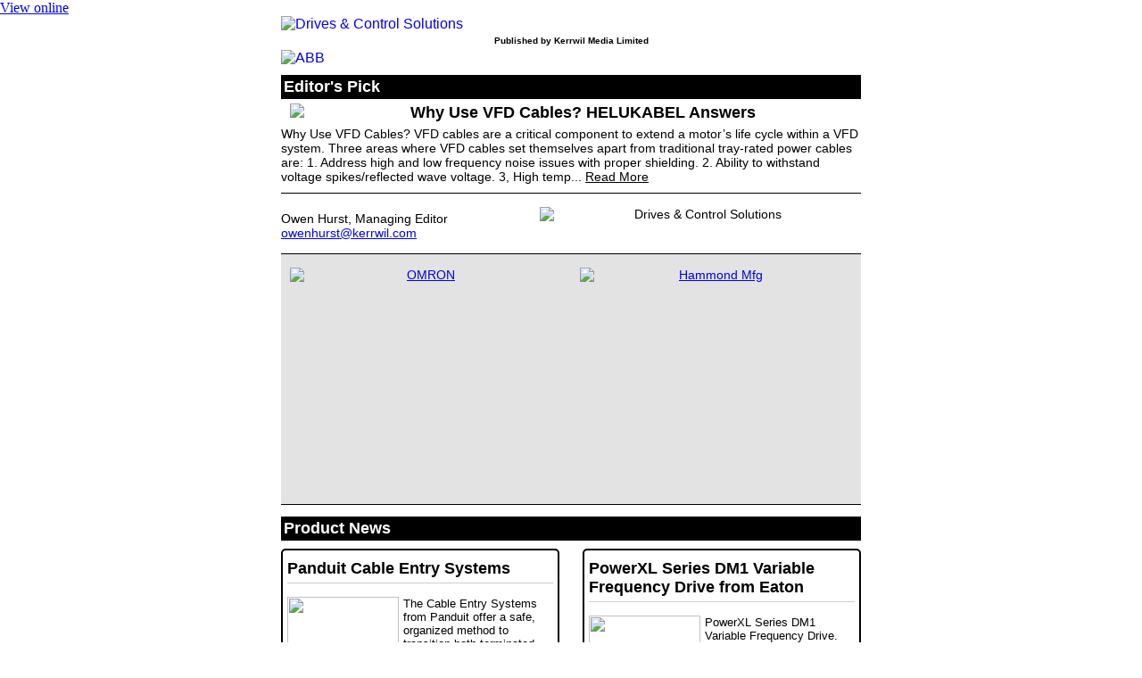

--- FILE ---
content_type: text/html;charset=UTF-8
request_url: https://krwl.omeclk.com/portal/public/ViewCommInBrowser.jsp?Sv4%2BeOSSucwMoaFyU2rmXps525urNjw5I3GBePMv%2FNMaSu2%2Fk7bPkiejQz7jQQuoqprge0%2B%2FcYEKWoYkML%2FFSw%3D%3DA
body_size: 61824
content:
<!DOCTYPE HTML PUBLIC "-//W3C//DTD HTML 4.01 Transitional//EN" "http://www.w3.org/TR/html4/loose.dtd">
<html>
	<head>
		<meta http-equiv="Content-Type" content="text/html; charset=utf-8">
		<title>Drives & Control Solutions</title>
		<style type="text/css">

		body { margin: 0; padding 0; }

		@media only screen and (max-width: 480px) {
			table.container { width: 100% !important; }
			td.banner { width: 100% !important; }
			td.banner img { width: 100% !important; }
			
			td.header-container table.header { width: 100% !important; border: }
			td.header-container table.header img { width: 100% !important; border: }
			td.leaderboard-container table.leaderboard { width: 100% !important; }
			td.leaderboard-container table.leaderboard img { width: 100% !important; }
			td.leaderboard-container table.leaderboard td { padding-top: 0px !important; padding-bottom: 5px !important;}

			td.content table.editor-message { width: 100% !important; }
			td.content table.editor-message td { width: 100% !important; }
			
			
			td.content table.newsletter-content { width: 100% !important; }
			td.content table.newsletter-content img.bar{ width: 100% !important; }
			td.content table.newsletter-content td.changing-scene { width: 100% !important; }
			td.content table.newsletter-content td.changing-scene td.cs-image { width: 35% !important; padding:0px !important; }
			td.content table.newsletter-content td.changing-scene td.cs-text { width: 60% !important; }
			
			td.content table.newsletter-content table.event { width: 33% !important; }
			td.content table.newsletter-content table.survey { width: 100% !important; }
			
			td.content table.newsletter-content td.in-content-banner { width: 100% !important; padding-top:8px !important; padding-bottom:8px !important;}
			td.content table.newsletter-content td.in-content-banner img { width: 100% !important; }
			td.content table.newsletter-content td.in-content-banner table.IC-banner td img { width: 100% !important; }
			
			
			td.newsletter-content { width: 100% !important; }
			td.newsletter-content table.left { width: 100% !important; padding-bottom:22px !important; }
			td.newsletter-content table.right { width: 100% !important; }

			td.content table.hero { width: 100% !important; }
			td.content table.hero td.hero-image { width: 100% !important; padding-bottom:0px !important;}
			td.content table.hero td.hero-image img.article { width: 100% !important; }
			td.content table.hero td.hero-content { font-size:14px !important; }
			
			td.content table.half-left { width: 100% !important;}
			td.content table.half-left td.half-image{ width: 100% !important; padding-bottom:0px !important;}
			td.content table.half-left td.half-image img { width: 100% !important; }
			td.content table.half-right { width: 100% !important; font-size:14px !important; }
			td.content table.half-right td.half-text { width: 100% !important; font-size:14px !important;}

		}
		
		@media only screen and (max-width: 480px) {			
			td.content table.ad-content { width: 100% !important; padding-top: 10px; padding-bottom: 10px !important; padding-left: 0px !important; padding-right: 0px !important; }
			td.content table.ad-content td { align: center !important; }
			
			td.content table.newsletter-content td.ad-holder { width: 100% !important; padding-top:2px !important; padding-bottom:2px !important;}
					
			td.footer table.footer-logos td { width: 50% !important; }
			td.footer table.footer-logos td img { width: 100% !important; }

			td.content table.manuauto-content { width: 90% !important; align:center !important;}
			td.content table.manuauto-content-logo { width: 100% !important; align:center !important; padding-bottom:10px !important;}
			td.content table.manuauto-content-address { width: 100% !important; align:center !important; padding-left:20px !important;}
			
		}
		</style>
		
	<body>

<a href="https://krwl.omeclk.com/portal/public/ViewCommInBrowser.jsp?Sv4%2BeOSSucwMoaFyU2rmXps525urNjw5L9e1%2FtPrTx7abHpSBoODe5FT9J3Tk5QimraJXklIQto%3DA"> View online </a>

<!-- main body table, container for rest of email-->
		<table width="100%" cellpadding="0" cellspacing="0" border="0">
			<tr>
				<td>
				
				<!--main email content goes here-->		
				<table class="container" width="650" align="center" cellpadding="0" cellspacing="0" border="0">
					
					<!--Newsweek header-->
					<tr>
						<td valign="top" class="header-container" style="font-family: Arial, Helvetica, sans-serif;">
							<table class="header" width="650" align="left" cellpadding="0" cellspacing="0" border="0">
								<tr>
									<td style="font-family: Arial, Helvetica, sans-serif;">
										<a target="_blank" href="https://krwl.omeclk.com/portal/wts/ug%5Ecny6ertaqr%7C-k0Dmo66a">
										<IMG style="border: 0px;" src="https://email.listman.ca/images/DCS0137P/DCS-Digest-Banner-Special-Product-Issue.jpg" ALIGN=LEFT ALT="Drives & Control Solutions" width="650"></a>
									</td>
								</tr>
								<tr>
									<TD style="TEXT-ALIGN: center; LINE-HEIGHT: 19px; HEIGHT: 20px; COLOR: #000000; FONT-SIZE: 10px; FONT-FAMILY: 'Helevetica Neue', 'Helevetica','Arial',sans-serif;" colSpan=2>
										<div style="TEXT-ALIGN: center; LINE-HEIGHT: 19px; HEIGHT: 20px; COLOR: #000000; FONT-SIZE: 10px; FONT-FAMILY: 'Helevetica Neue', 'Helevetica','Arial',sans-serif;" colSpan=2><b>Published by Kerrwil Media Limited</b></div>
									</td>
								</tr>
							</table>
						</td>
					</tr>
					
					
			<!--leaderboard ad-->
					<tr>
						<td valign="top" class="leaderboard-container" style="font-family: Arial, Helvetica, sans-serif;">
							<table class="leaderboard" width="650" align="left" cellpadding="0" cellspacing="0" border="0">
								<tr>
									<td style="font-family: Arial, Helvetica, sans-serif; padding-bottom:10px;">
										<a target="_blank" href="https://krwl.omeclk.com/portal/wts/ue%5Ecny6ertaqr%7C-k0Dqo6c">
										<IMG style="border: 0px;" src="https://email.listman.ca/images/DCS0137P/ABB-DCS-Jan4-Kerrwil-EEM-Playbook-ad-728x90.png" ALIGN=LEFT ALT="ABB" width="650"></a>
									</td>
								</tr>
							</table>
						</td>
					</tr>	
					
					<!--Message from the editor-->
					<TR>
						<td class="content">
							<table class="newsletter-content" width="650" align="left" cellpadding="0" cellspacing="0" border="0">
								<TR>
									<td width="650" style="FONT-FAMILY: 'Helevetica Neue', 'Helevetica','Arial',sans-serif; FONT-SIZE: 14px; padding-bottom: 10px;" valign="top">
										<H2 style="MARGIN: 0px 0px 5px 0px; FONT-SIZE: 18px; color:#FFF; background-color:#000000; padding:3px 0px 3px 3px">Editor's Pick</H2>
										<IMG class=image hspace=10 align=left src="https://email.listman.ca/images/DCS0137P/DCS-6-Prod1-WhyUseVFDCables-300.jpg" width="125">
										<H3 style="MARGIN: 5px 0px 5px; FONT-SIZE: 18px; COLOR: #000000;">Why Use VFD Cables? HELUKABEL Answers<br></H3>
										Why Use VFD Cables? VFD cables are a critical component to extend a motor’s life cycle within a VFD system. Three areas where VFD cables set themselves apart from traditional tray-rated power cables are: 1. Address high and low frequency noise issues with proper shielding. 2. Ability to withstand voltage spikes/reflected wave voltage. 3, High temp...
										<!--link--><a target="_blank" href="https://krwl.omeclk.com/portal/wts/ug%5Ecny6ertaqr%7C-k0D%5Eo66a" style="COLOR: #000000;">Read More</a>
									</td>
								</tr>
							</table>
						</td>
					</tr>
					<TR>
						<td class="content" style="border-top:1px solid black;">
							<table class="newsletter-content" width="650" align="left" cellpadding="0" cellspacing="0" border="0">
								<TR>
									<td width="300" style="FONT-FAMILY: 'Helevetica Neue', 'Helevetica','Arial',sans-serif; FONT-SIZE: 14px; padding-top:15px; padding-bottom:15px; padding-right: 0px;" valign="top">
										<table class="ad-content" width="270" align="left" cellpadding="0" cellspacing="0" border="0" style="padding-left: 0px;" valign="top">
											<tr>
												<TD class=ad_image align=left style="FONT-FAMILY: 'Helevetica Neue', 'Helevetica','Arial',sans-serif; FONT-SIZE: 14px;">
													<div style="padding-top:5px;">Owen Hurst, Managing Editor<br><a href="https://krwl.omeclk.com/portal/wts/ue%5Ecny6ertaqr%7C-k0Dyo6c">owenhurst@kerrwil.com</a></div>
												</TD>
											</tr>
										</table>
										
										<table class="ad-content" width="360" align="right" cellpadding="0" cellspacing="0" border="0" style="padding-right: 0px;" valign="top">
											<tr>
												<TD class=ad_image align=center>
													<IMG src="https://email.listman.ca/images/DCS0126/DCS_Masthead_1022-360.png" style="border: 0px; display:block;" alt="Drives & Control Solutions" width=360>
												</TD>
											</tr>
										</table>
									</td>
								</tr>
							</table>
						</td>
					</tr>

				<!--Ads Section--> 
					<TR>
						<td class="content">
							<table class="newsletter-content" width="650" align="left" cellpadding="0" cellspacing="0" border="0">
								<TR>
									<td class="ad-holder" width="300" style="background-color:#e3e3e3; border-top: 1px solid black; border-bottom: 1px solid black; FONT-FAMILY: 'Helevetica Neue', 'Helevetica','Arial',sans-serif; FONT-SIZE: 14px; padding-top:15px; padding-bottom:15px; padding-right: 5px;" valign="top">
										<table class="ad-content" width="300" align="left" cellpadding="0" cellspacing="0" border="0" style="padding-left: 10px;" width="300" valign="top">
											<tr>
												<TD class=ad_image align=center>
													<a class="ad" target="_blank" href="https://krwl.omeclk.com/portal/wts/ue%5Ecny6ertaqr%7C-k0D2o6c">
													<IMG src="https://email.listman.ca/images/DCS0137P/Omron-DCS-Dec7-Kerrwil-D&C-PBSI-ad-K7TM-202211.gif" style="border: 0px; display:block;" alt="OMRON" height=250 width=300></a>
												</TD>
											</tr>
										</table>
										
										<table class="ad-content" width="300" align="right" cellpadding="0" cellspacing="0" border="0" style="padding-right: 10px;" width="300" valign="top">
											<tr>
												<TD class=ad_image align=center>
													<a class="ad" target="_blank" href="https://krwl.omeclk.com/portal/wts/ue%5Ecny6ertaqr%7C-k2syo6c">
													<IMG src="https://email.listman.ca/images/DCS0137P/HammondMfg-DCS-Dec7-Pushbutton-300x250.jpg" style="border: 0px; display:block;" alt="Hammond Mfg" height=250 width=300></a>
												</TD>
											</tr>
										</table>
									</td>
								</tr>
							</table>
						</td>
					</tr>
					
	<!--Double Product Article Header--> 
					<TR>
						<td class="content">
							<table class="newsletter-content" width="650" align="left" cellpadding="0" cellspacing="0" border="0">
								<TR>
									<td width="650" style="FONT-FAMILY: 'Helevetica Neue', 'Helevetica','Arial',sans-serif; FONT-SIZE: 14px; padding-top: 8px; padding-bottom: 4px;" valign="top">
										<H2 style="MARGIN: 5px 0px; FONT-SIZE: 18px; color:#FFF; background-color:#000000; padding:3px 0px 3px 3px">Product News</H2>
									</td>
								</tr>
							</table>
						</td>
					</tr>
					<!--top row product left-->
					<TR>
						<td class="newsletter-content" style="FONT-FAMILY: 'Helevetica Neue', 'Helevetica','Arial',sans-serif; FONT-SIZE: 13px; padding-top:0px; padding-bottom:15px;" height="270" valign="top">
							
							<table class=left align="left" cellpadding="0" cellspacing="0" border="0" style="FONT-FAMILY: 'Helevetica Neue', 'Helevetica','Arial',sans-serif; FONT-SIZE: 13px;" width=48%>
								<tr>
									<td style="border-radius: 5px; border-top:2px solid #000000; border-right:2px solid #000000; border-bottom:2px solid #000000; border-left:2px solid #000000; padding:5px; FONT-FAMILY: 'Helevetica Neue', 'Helevetica','Arial',sans-serif; FONT-SIZE: 13px;" height="270" valign=top>
										<table cellpadding="0" cellspacing="0" border="0" height=270 width=100%>
											<tr>
												<td style="FONT-FAMILY: 'Helevetica Neue', 'Helevetica','Arial',sans-serif; FONT-SIZE: 13px;" valign=top height="250">
													<H3 style="MARGIN: 5px 0px 5px; FONT-SIZE: 18px; COLOR: rgb(0,0,0);">Panduit Cable Entry Systems<br></H3>
													<HR style="color: #cccccc; BORDER-BOTTOM: 1px solid; PADDING-BOTTOM: 0px; BORDER-RIGHT-WIDTH: 0px; MARGIN: 0px; PADDING-LEFT: 0px; PADDING-RIGHT: 0px; BORDER-TOP-WIDTH: 0px; BORDER-LEFT-WIDTH: 0px; PADDING-TOP: 0px;">
													<br>
													<table cellpadding="0" cellspacing="0" border="0" align=left>
														<tr>
															<td style="padding-right: 5px;">
													<!--link--><a target="_blank" href="https://krwl.omeclk.com/portal/wts/ug%5Ecny6ertaqr%7C-k0D-o66a">
													<!--image--><IMG class=image align=left src="https://email.listman.ca/images/DCS0137P/DCS-6-Prod1-PanduitCableEntrySystems-300.jpg" width="125" height="100" style="border: 0px;"></a>
															</td>
														</tr>
													</table>
													The Cable Entry Systems from Panduit offer a safe, organized method to transition both terminated and unterminated cables through enclosures and electrical equipment, providing strain relief while maintaining IP/NEMA ingress sealing ratings. These Cable Entry Systems offer the lowest total installed cost compared to traditional cable glands...
												</td>
											</tr>
											
											<tr>
												<td valign=bottom>
													<table class=button border="0" cellpadding="0" cellspacing="0" align=center width=100% style="padding-top:5px;">
														<tr>
															<td class="text-button" style="border-radius: 5px; background-color:rgb(220,220,220); color:#ffffff; FONT-FAMILY: 'Helevetica Neue', 'Helevetica','Arial',sans-serif; FONT-SIZE: 13px; text-align:center; padding:8px 20px">
															</span><a href="https://krwl.omeclk.com/portal/wts/ug%5Ecny6ertaqr%7C-k0DDo66a" style="color:#000000; text-decoration:none; font-weight:600">READ MORE</a>
															</td>
														</tr>
												</table>
												</td>
											</tr>
										</table>
									</td>
								</tr>
							</table>
					<!--top row product right-->
							<table class=right align="right" cellpadding="0" cellspacing="0" border="0" style="FONT-FAMILY: 'Helevetica Neue', 'Helevetica','Arial',sans-serif; FONT-SIZE: 13px;" width=48%>
								<tr>
									<td style="border-radius: 5px; border-top:2px solid #000000; border-right:2px solid #000000; border-bottom:2px solid #000000; border-left:2px solid #000000; padding:5px; FONT-FAMILY: 'Helevetica Neue', 'Helevetica','Arial',sans-serif; FONT-SIZE: 13px;" height="270" valign=top>
										<table cellpadding="0" cellspacing="0" border="0" height=270 width=100%>
											<tr>
												<td style="FONT-FAMILY: 'Helevetica Neue', 'Helevetica','Arial',sans-serif; FONT-SIZE: 13px;" valign=top height="250">
													<H3 style="MARGIN: 5px 0px 5px; FONT-SIZE: 18px; COLOR: rgb(0,0,0);">PowerXL Series DM1 Variable Frequency Drive from Eaton<br></H3>
													<HR style="color: #cccccc; BORDER-BOTTOM: 1px solid; PADDING-BOTTOM: 0px; BORDER-RIGHT-WIDTH: 0px; MARGIN: 0px; PADDING-LEFT: 0px; PADDING-RIGHT: 0px; BORDER-TOP-WIDTH: 0px; BORDER-LEFT-WIDTH: 0px; PADDING-TOP: 0px;">
													<br>
													<table cellpadding="0" cellspacing="0" border="0" align=left>
														<tr>
															<td style="padding-right: 5px;">
													<!--link--><a target="_blank" href="https://krwl.omeclk.com/portal/wts/ug%5Ecny6ertaqr%7C-k0Eeo66a">
													<!--image--><IMG class=image align=left src="https://email.listman.ca/images/DCS0137P/DCS-6-Prod1-PowerXLSeriesDM1VariableFrequencyDrive-300.jpg" width="125" height="100" style="border: 0px;"></a>
															</td>
														</tr>
													</table>
													PowerXL Series DM1 Variable Frequency Drive. The DM1 and DM1 Pro microdrives are part of Eaton’s next generation PowerXLE Series of adjustable frequency drives specifically engineered for today’s more demanding commercial and industrial applications. The power unit makes use of the most sophisticated semiconductor technology and...
												</td>
											</tr>
											
											<tr>
												<td valign=bottom>
													<table class=button border="0" cellpadding="0" cellspacing="0" align=center width=100% style="padding-top:5px;">
														<tr>
															<td class="text-button" style="border-radius: 5px; background-color:rgb(220,220,220); color:#ffffff; FONT-FAMILY: 'Helevetica Neue', 'Helevetica','Arial',sans-serif; FONT-SIZE: 13px; text-align:center; padding:8px 20px">
															</span><a href="https://krwl.omeclk.com/portal/wts/ug%5Ecny6ertaqr%7C-k0E%7Co66a" style="color:#000000; text-decoration:none; font-weight:600">READ MORE</a>
															</td>
														</tr>
												</table>
												</td>
											</tr>
										</table>
									</td>
								</tr>
							</table>
						</td>
					</tr>
	<!--Double product article end-->

				<!--Ads Section--> 
					<TR>
						<td class="content">
							<table class="newsletter-content" width="650" align="left" cellpadding="0" cellspacing="0" border="0">
								<TR>
									<td class="ad-holder" width="300" style="background-color:#e3e3e3; border-top: 1px solid black; border-bottom: 1px solid black; FONT-FAMILY: 'Helevetica Neue', 'Helevetica','Arial',sans-serif; FONT-SIZE: 14px; padding-top:15px; padding-bottom:15px; padding-right: 5px;" valign="top">
										<table class="ad-content" width="300" align="left" cellpadding="0" cellspacing="0" border="0" style="padding-left: 10px;" width="300" valign="top">
											<tr>
												<TD class=ad_image align=center>
													<a class="ad" target="_blank" href="https://krwl.omeclk.com/portal/wts/ue%5Ecny6ertaqr%7C-k0Emo6c">
													<IMG src="https://email.listman.ca/images/DCS0137P/SiemensDI-DCS-Jan4-IndustrialWebinarSeries-2022-SIMATIC_Static-300x250_EN_01.jpg" style="border: 0px; display:block;" alt="Siemens Digital Industries" height=250 width=300></a>
												</TD>
											</tr>
										</table>
										
										<table class="ad-content" width="300" align="right" cellpadding="0" cellspacing="0" border="0" style="padding-right: 10px;" width="300" valign="top">
											<tr>
												<TD class=ad_image align=center>
													<a class="ad" target="_blank" href="https://krwl.omeclk.com/portal/wts/ue%5Ecny6ertaqr%7C-k0Eqo6c">
													<IMG src="https://email.listman.ca/images/DCS0137P/Proax-DCS-Nov2-October-2022_Kerrwil-Ad.png" style="border: 0px; display:block;" alt="Proax" height=250 width=300></a>
												</TD>
											</tr>
										</table>
									</td>
								</tr>
							</table>
						</td>
					</tr>
	<!--Double Product Article Header--> 
					<TR>
						<td class="content">
							<table class="newsletter-content" width="650" align="left" cellpadding="0" cellspacing="0" border="0">
								<TR>
									<td width="650" style="FONT-FAMILY: 'Helevetica Neue', 'Helevetica','Arial',sans-serif; FONT-SIZE: 14px; padding-top: 8px; padding-bottom: 4px;" valign="top">
										<H2 style="MARGIN: 5px 0px; FONT-SIZE: 18px; color:#FFF; background-color:#000000; padding:3px 0px 3px 3px">Product News</H2>
									</td>
								</tr>
							</table>
						</td>
					</tr>
					<!--top row product left-->
					<TR>
						<td class="newsletter-content" style="FONT-FAMILY: 'Helevetica Neue', 'Helevetica','Arial',sans-serif; FONT-SIZE: 13px; padding-top:0px; padding-bottom:15px;" height="270" valign="top">
							
							<table class=left align="left" cellpadding="0" cellspacing="0" border="0" style="FONT-FAMILY: 'Helevetica Neue', 'Helevetica','Arial',sans-serif; FONT-SIZE: 13px;" width=48%>
								<tr>
									<td style="border-radius: 5px; border-top:2px solid #000000; border-right:2px solid #000000; border-bottom:2px solid #000000; border-left:2px solid #000000; padding:5px; FONT-FAMILY: 'Helevetica Neue', 'Helevetica','Arial',sans-serif; FONT-SIZE: 13px;" height="270" valign=top>
										<table cellpadding="0" cellspacing="0" border="0" height=270 width=100%>
											<tr>
												<td style="FONT-FAMILY: 'Helevetica Neue', 'Helevetica','Arial',sans-serif; FONT-SIZE: 13px;" valign=top height="250">
													<H3 style="MARGIN: 5px 0px 5px; FONT-SIZE: 18px; COLOR: rgb(0,0,0);">Generation Xe – Helical Gear Units / Bevel-Helical Gear Units<br></H3>
													<HR style="color: #cccccc; BORDER-BOTTOM: 1px solid; PADDING-BOTTOM: 0px; BORDER-RIGHT-WIDTH: 0px; MARGIN: 0px; PADDING-LEFT: 0px; PADDING-RIGHT: 0px; BORDER-TOP-WIDTH: 0px; BORDER-LEFT-WIDTH: 0px; PADDING-TOP: 0px;">
													<br>
													<table cellpadding="0" cellspacing="0" border="0" align=left>
														<tr>
															<td style="padding-right: 5px;">
													<!--link--><a target="_blank" href="https://krwl.omeclk.com/portal/wts/ug%5Ecny6ertaqr%7C-k0E%5Eo66a">
													<!--image--><IMG class=image align=left src="https://email.listman.ca/images/DCS0137P/DCS-6-Prod1-GenerationXeHelicalGearUnits-300.jpg" width="125" height="100" style="border: 0px;"></a>
															</td>
														</tr>
													</table>
													With 23 finely graduated sizes, the helical and bevel-helical gear units of the Xe series cover the torque range from 6.8 to 475 kNm. The extensive modular program and the large number of predefined additional equipment and options offer a high degree of flexibility for adaptation to the application...
												</td>
											</tr>
											
											<tr>
												<td valign=bottom>
													<table class=button border="0" cellpadding="0" cellspacing="0" align=center width=100% style="padding-top:5px;">
														<tr>
															<td class="text-button" style="border-radius: 5px; background-color:rgb(220,220,220); color:#ffffff; FONT-FAMILY: 'Helevetica Neue', 'Helevetica','Arial',sans-serif; FONT-SIZE: 13px; text-align:center; padding:8px 20px">
															</span><a href="https://krwl.omeclk.com/portal/wts/ug%5Ecny6ertaqr%7C-k0Eyo66a" style="color:#000000; text-decoration:none; font-weight:600">READ MORE</a>
															</td>
														</tr>
												</table>
												</td>
											</tr>
										</table>
									</td>
								</tr>
							</table>
					<!--top row product right-->
							<table class=right align="right" cellpadding="0" cellspacing="0" border="0" style="FONT-FAMILY: 'Helevetica Neue', 'Helevetica','Arial',sans-serif; FONT-SIZE: 13px;" width=48%>
								<tr>
									<td style="border-radius: 5px; border-top:2px solid #000000; border-right:2px solid #000000; border-bottom:2px solid #000000; border-left:2px solid #000000; padding:5px; FONT-FAMILY: 'Helevetica Neue', 'Helevetica','Arial',sans-serif; FONT-SIZE: 13px;" height="270" valign=top>
										<table cellpadding="0" cellspacing="0" border="0" height=270 width=100%>
											<tr>
												<td style="FONT-FAMILY: 'Helevetica Neue', 'Helevetica','Arial',sans-serif; FONT-SIZE: 13px;" valign=top height="250">
													<H3 style="MARGIN: 5px 0px 5px; FONT-SIZE: 18px; COLOR: rgb(0,0,0);">New Sizes for Type 12 Mild Steel Miniature Pushbutton Enclosures<br></H3>
													<HR style="color: #cccccc; BORDER-BOTTOM: 1px solid; PADDING-BOTTOM: 0px; BORDER-RIGHT-WIDTH: 0px; MARGIN: 0px; PADDING-LEFT: 0px; PADDING-RIGHT: 0px; BORDER-TOP-WIDTH: 0px; BORDER-LEFT-WIDTH: 0px; PADDING-TOP: 0px;">
													<br>
													<table cellpadding="0" cellspacing="0" border="0" align=left>
														<tr>
															<td style="padding-right: 5px;">
													<!--link--><a target="_blank" href="https://krwl.omeclk.com/portal/wts/ug%5Ecny6ertaqr%7C-k0E2o66a">
													<!--image--><IMG class=image align=left src="https://email.listman.ca/images/DCS0137P/DCS-6-Prod1-NewSizesForType12MildSteelEnclosures-300.jpg" width="125" height="100" style="border: 0px;"></a>
															</td>
														</tr>
													</table>
													Type 12 Mild Steel Miniature Pushbutton Enclosures – MPB Series. Application - Designed to accept 22mm miniature oil tight pushbuttons, switches and pilot lights. - Provides protection from dirt, dust, oil and water. Standards - UL 508A Type 12 and 13 - CSA Type 12 and 13 - Complies with - NEMA Type 12 and...
												</td>
											</tr>
											
											<tr>
												<td valign=bottom>
													<table class=button border="0" cellpadding="0" cellspacing="0" align=center width=100% style="padding-top:5px;">
														<tr>
															<td class="text-button" style="border-radius: 5px; background-color:rgb(220,220,220); color:#ffffff; FONT-FAMILY: 'Helevetica Neue', 'Helevetica','Arial',sans-serif; FONT-SIZE: 13px; text-align:center; padding:8px 20px">
															</span><a href="https://krwl.omeclk.com/portal/wts/ug%5Ecny6ertaqr%7C-k0E6o66a" style="color:#000000; text-decoration:none; font-weight:600">READ MORE</a>
															</td>
														</tr>
												</table>
												</td>
											</tr>
										</table>
									</td>
								</tr>
							</table>
						</td>
					</tr>
	<!--Double product article end-->

				<!--Ads Section--> 
					<TR>
						<td class="content">
							<table class="newsletter-content" width="650" align="left" cellpadding="0" cellspacing="0" border="0">
								<TR>
									<td class="ad-holder" width="300" style="background-color:#e3e3e3; border-top: 1px solid black; border-bottom: 1px solid black; FONT-FAMILY: 'Helevetica Neue', 'Helevetica','Arial',sans-serif; FONT-SIZE: 14px; padding-top:15px; padding-bottom:15px; padding-right: 5px;" valign="top">
										<table class="ad-content" width="300" align="left" cellpadding="0" cellspacing="0" border="0" style="padding-left: 10px;" width="300" valign="top">
											<tr>
												<TD class=ad_image align=center>
													<a class="ad" target="_blank" href="https://krwl.omeclk.com/portal/wts/ue%5Ecny6ertaqr%7C-k0E-o6c">
													<IMG src="https://email.listman.ca/images/DCS0137P/Wago-DCS-Dec21-epsitron-compact-power-supply.PNG" style="border: 0px; display:block;" alt="WAGO Canada" height=250 width=300></a>
												</TD>
											</tr>
										</table>
										
										<table class="ad-content" width="300" align="right" cellpadding="0" cellspacing="0" border="0" style="padding-right: 10px;" width="300" valign="top">
											<tr>
												<TD class=ad_image align=center>
													<a class="ad" target="_blank" href="https://krwl.omeclk.com/portal/wts/ue%5Ecny6ertaqr%7C-k0EDo6c">
													<IMG src="https://email.listman.ca/images/DCS0137P/Rittal-DCS-Jan4-HDWebinarAd(300x250-px).png" style="border: 0px; display:block;" alt="Rittal" height=250 width=300></a>
												</TD>
											</tr>
										</table>
									</td>
								</tr>
							</table>
						</td>
					</tr>
					
	<!--Double Product Article Header--> 
					<TR>
						<td class="content">
							<table class="newsletter-content" width="650" align="left" cellpadding="0" cellspacing="0" border="0">
								<TR>
									<td width="650" style="FONT-FAMILY: 'Helevetica Neue', 'Helevetica','Arial',sans-serif; FONT-SIZE: 14px; padding-top: 8px; padding-bottom: 4px;" valign="top">
										<H2 style="MARGIN: 5px 0px; FONT-SIZE: 18px; color:#FFF; background-color:#000000; padding:3px 0px 3px 3px">Product News</H2>
									</td>
								</tr>
							</table>
						</td>
					</tr>
					<!--top row product left-->
					<TR>
						<td class="newsletter-content" style="FONT-FAMILY: 'Helevetica Neue', 'Helevetica','Arial',sans-serif; FONT-SIZE: 13px; padding-top:0px; padding-bottom:15px;" height="270" valign="top">
							
							<table class=left align="left" cellpadding="0" cellspacing="0" border="0" style="FONT-FAMILY: 'Helevetica Neue', 'Helevetica','Arial',sans-serif; FONT-SIZE: 13px;" width=48%>
								<tr>
									<td style="border-radius: 5px; border-top:2px solid #000000; border-right:2px solid #000000; border-bottom:2px solid #000000; border-left:2px solid #000000; padding:5px; FONT-FAMILY: 'Helevetica Neue', 'Helevetica','Arial',sans-serif; FONT-SIZE: 13px;" height="270" valign=top>
										<table cellpadding="0" cellspacing="0" border="0" height=270 width=100%>
											<tr>
												<td style="FONT-FAMILY: 'Helevetica Neue', 'Helevetica','Arial',sans-serif; FONT-SIZE: 13px;" valign=top height="250">
													<H3 style="MARGIN: 5px 0px 5px; FONT-SIZE: 18px; COLOR: rgb(0,0,0);">Festo Introduces Pneumatic Essentials – a Program for Easy-Order/Fast-Ship Pneumatic Products<br></H3>
													<HR style="color: #cccccc; BORDER-BOTTOM: 1px solid; PADDING-BOTTOM: 0px; BORDER-RIGHT-WIDTH: 0px; MARGIN: 0px; PADDING-LEFT: 0px; PADDING-RIGHT: 0px; BORDER-TOP-WIDTH: 0px; BORDER-LEFT-WIDTH: 0px; PADDING-TOP: 0px;">
													<br>
													<table cellpadding="0" cellspacing="0" border="0" align=left>
														<tr>
															<td style="padding-right: 5px;">
													<!--link--><a target="_blank" href="https://krwl.omeclk.com/portal/wts/ug%5Ecny6ertaqr%7C-k0Feo66a">
													<!--image--><IMG class=image align=left src="https://email.listman.ca/images/DCS0137P/DCS-6-Prod1-PneumaticEssentialsProgram-300.jpg" width="125" height="100" style="border: 0px;"></a>
															</td>
														</tr>
													</table>
													Festo launches the Pneumatic Essentials program, an ambitious global undertaking to streamline ordering, ensure fast delivery of guaranteed in-stock pneumatic components, and produce more compact parts for today’s smaller footprint, energy efficient machines. In addition to competitive prices, guaranteed availability...
												</td>
											</tr>
											
											<tr>
												<td valign=bottom>
													<table class=button border="0" cellpadding="0" cellspacing="0" align=center width=100% style="padding-top:5px;">
														<tr>
															<td class="text-button" style="border-radius: 5px; background-color:rgb(220,220,220); color:#ffffff; FONT-FAMILY: 'Helevetica Neue', 'Helevetica','Arial',sans-serif; FONT-SIZE: 13px; text-align:center; padding:8px 20px">
															</span><a href="https://krwl.omeclk.com/portal/wts/ug%5Ecny6ertaqr%7C-k0F%7Co66a" style="color:#000000; text-decoration:none; font-weight:600">READ MORE</a>
															</td>
														</tr>
												</table>
												</td>
											</tr>
										</table>
									</td>
								</tr>
							</table>
					<!--top row product right-->
							<table class=right align="right" cellpadding="0" cellspacing="0" border="0" style="FONT-FAMILY: 'Helevetica Neue', 'Helevetica','Arial',sans-serif; FONT-SIZE: 13px;" width=48%>
								<tr>
									<td style="border-radius: 5px; border-top:2px solid #000000; border-right:2px solid #000000; border-bottom:2px solid #000000; border-left:2px solid #000000; padding:5px; FONT-FAMILY: 'Helevetica Neue', 'Helevetica','Arial',sans-serif; FONT-SIZE: 13px;" height="270" valign=top>
										<table cellpadding="0" cellspacing="0" border="0" height=270 width=100%>
											<tr>
												<td style="FONT-FAMILY: 'Helevetica Neue', 'Helevetica','Arial',sans-serif; FONT-SIZE: 13px;" valign=top height="250">
													<H3 style="MARGIN: 5px 0px 5px; FONT-SIZE: 18px; COLOR: rgb(0,0,0);">EC Titanium Motors from ABB – IE5 Efficiency<br></H3>
													<HR style="color: #cccccc; BORDER-BOTTOM: 1px solid; PADDING-BOTTOM: 0px; BORDER-RIGHT-WIDTH: 0px; MARGIN: 0px; PADDING-LEFT: 0px; PADDING-RIGHT: 0px; BORDER-TOP-WIDTH: 0px; BORDER-LEFT-WIDTH: 0px; PADDING-TOP: 0px;">
													<br>
													<table cellpadding="0" cellspacing="0" border="0" align=left>
														<tr>
															<td style="padding-right: 5px;">
													<!--link--><a target="_blank" href="https://krwl.omeclk.com/portal/wts/ug%5Ecny6ertaqr%7C-k0Fmo66a">
													<!--image--><IMG class=image align=left src="https://email.listman.ca/images/DCS0137P/DCS-6-Prod1-ECTitaniumMotorsIE5Efficiency-300.jpg" width="125" height="100" style="border: 0px;"></a>
															</td>
														</tr>
													</table>
													ABB’s Baldor-Reliance EC Titanium motors are highly efficient integrated motor/drive systems that combine synchronous reluctance and permanent magnet technologies for a sustainable, wirelessly connected solution. EC Titanium motors are available as stand-alone motor unit, designed to be paired with a variable frequency...
												</td>
											</tr>
											
											<tr>
												<td valign=bottom>
													<table class=button border="0" cellpadding="0" cellspacing="0" align=center width=100% style="padding-top:5px;">
														<tr>
															<td class="text-button" style="border-radius: 5px; background-color:rgb(220,220,220); color:#ffffff; FONT-FAMILY: 'Helevetica Neue', 'Helevetica','Arial',sans-serif; FONT-SIZE: 13px; text-align:center; padding:8px 20px">
															</span><a href="https://krwl.omeclk.com/portal/wts/ug%5Ecny6ertaqr%7C-k0Fqo66a" style="color:#000000; text-decoration:none; font-weight:600">READ MORE</a>
															</td>
														</tr>
												</table>
												</td>
											</tr>
										</table>
									</td>
								</tr>
							</table>
						</td>
					</tr>
	<!--Double product article end-->

				<!--Ads Section--> 
					<TR>
						<td class="content">
							<table class="newsletter-content" width="650" align="left" cellpadding="0" cellspacing="0" border="0">
								<TR>
									<td class="ad-holder" width="300" style="background-color:#e3e3e3; border-top: 1px solid black; border-bottom: 1px solid black; FONT-FAMILY: 'Helevetica Neue', 'Helevetica','Arial',sans-serif; FONT-SIZE: 14px; padding-top:15px; padding-bottom:15px; padding-right: 5px;" valign="top">
										<table class="ad-content" width="300" align="left" cellpadding="0" cellspacing="0" border="0" style="padding-left: 10px;" width="300" valign="top">
											<tr>
												<TD class=ad_image align=center>
													<a class="ad" target="_blank" href="https://krwl.omeclk.com/portal/wts/ue%5Ecny6ertaqr%7C-k0F%5Eo6c">
													<IMG src="https://email.listman.ca/images/DCS0137P/HPS-DCS-Jan4-HPS20221125-DrivesandControls-MV.JPG" style="border: 0px; display:block;" alt="Hammond Power Solutions" height=250 width=300></a>
												</TD>
											</tr>
										</table>
										
										<table class="ad-content" width="300" align="right" cellpadding="0" cellspacing="0" border="0" style="padding-right: 10px;" width="300" valign="top">
											<tr>
												<TD class=ad_image align=center>
													<a class="ad" target="_blank" href="https://krwl.omeclk.com/portal/wts/ue%5Ecny6ertaqr%7C-k0Fyo6c">
													<IMG src="https://email.listman.ca/images/DCS0137P/Aztec-DCS-Dec7-Eaton-DM1.jpg" style="border: 0px; display:block;" alt="Aztec" height=250 width=300></a>
												</TD>
											</tr>
										</table>
									</td>
								</tr>
							</table>
						</td>
					</tr>
					
	<!--Double Product Article Header--> 
					<TR>
						<td class="content">
							<table class="newsletter-content" width="650" align="left" cellpadding="0" cellspacing="0" border="0">
								<TR>
									<td width="650" style="FONT-FAMILY: 'Helevetica Neue', 'Helevetica','Arial',sans-serif; FONT-SIZE: 14px; padding-top: 8px; padding-bottom: 4px;" valign="top">
										<H2 style="MARGIN: 5px 0px; FONT-SIZE: 18px; color:#FFF; background-color:#000000; padding:3px 0px 3px 3px">Product News</H2>
									</td>
								</tr>
							</table>
						</td>
					</tr>
					<!--top row product left-->
					<TR>
						<td class="newsletter-content" style="FONT-FAMILY: 'Helevetica Neue', 'Helevetica','Arial',sans-serif; FONT-SIZE: 13px; padding-top:0px; padding-bottom:15px;" height="270" valign="top">
							
							<table class=left align="left" cellpadding="0" cellspacing="0" border="0" style="FONT-FAMILY: 'Helevetica Neue', 'Helevetica','Arial',sans-serif; FONT-SIZE: 13px;" width=48%>
								<tr>
									<td style="border-radius: 5px; border-top:2px solid #000000; border-right:2px solid #000000; border-bottom:2px solid #000000; border-left:2px solid #000000; padding:5px; FONT-FAMILY: 'Helevetica Neue', 'Helevetica','Arial',sans-serif; FONT-SIZE: 13px;" height="270" valign=top>
										<table cellpadding="0" cellspacing="0" border="0" height=270 width=100%>
											<tr>
												<td style="FONT-FAMILY: 'Helevetica Neue', 'Helevetica','Arial',sans-serif; FONT-SIZE: 13px;" valign=top height="250">
													<H3 style="MARGIN: 5px 0px 5px; FONT-SIZE: 18px; COLOR: rgb(0,0,0);">High Voltage DC Contactor Relays from Littelfuse<br></H3>
													<HR style="color: #cccccc; BORDER-BOTTOM: 1px solid; PADDING-BOTTOM: 0px; BORDER-RIGHT-WIDTH: 0px; MARGIN: 0px; PADDING-LEFT: 0px; PADDING-RIGHT: 0px; BORDER-TOP-WIDTH: 0px; BORDER-LEFT-WIDTH: 0px; PADDING-TOP: 0px;">
													<br>
													<table cellpadding="0" cellspacing="0" border="0" align=left>
														<tr>
															<td style="padding-right: 5px;">
													<!--link--><a target="_blank" href="https://krwl.omeclk.com/portal/wts/ug%5Ecny6ertaqr%7C-k0F2o66a">
													<!--image--><IMG class=image align=left src="https://email.listman.ca/images/DCS0137P/DCS-6-Prod1-HighVoltageDCContactorRelays-300.jpg" width="125" height="100" style="border: 0px;"></a>
															</td>
														</tr>
													</table>
													High current and high voltage DC contactor relays for electric, hybrid, and industrial applications such as charging station, battery power supply, DC power control, circuit protection, and other switch controls. Can also be used in uninterruptible power supply and other electronic control systems. The main job of a relay is to enable remote switching...
												</td>
											</tr>
											
											<tr>
												<td valign=bottom>
													<table class=button border="0" cellpadding="0" cellspacing="0" align=center width=100% style="padding-top:5px;">
														<tr>
															<td class="text-button" style="border-radius: 5px; background-color:rgb(220,220,220); color:#ffffff; FONT-FAMILY: 'Helevetica Neue', 'Helevetica','Arial',sans-serif; FONT-SIZE: 13px; text-align:center; padding:8px 20px">
															</span><a href="https://krwl.omeclk.com/portal/wts/ug%5Ecny6ertaqr%7C-k0F6o66a" style="color:#000000; text-decoration:none; font-weight:600">READ MORE</a>
															</td>
														</tr>
												</table>
												</td>
											</tr>
										</table>
									</td>
								</tr>
							</table>
					<!--top row product right-->
							<table class=right align="right" cellpadding="0" cellspacing="0" border="0" style="FONT-FAMILY: 'Helevetica Neue', 'Helevetica','Arial',sans-serif; FONT-SIZE: 13px;" width=48%>
								<tr>
									<td style="border-radius: 5px; border-top:2px solid #000000; border-right:2px solid #000000; border-bottom:2px solid #000000; border-left:2px solid #000000; padding:5px; FONT-FAMILY: 'Helevetica Neue', 'Helevetica','Arial',sans-serif; FONT-SIZE: 13px;" height="270" valign=top>
										<table cellpadding="0" cellspacing="0" border="0" height=270 width=100%>
											<tr>
												<td style="FONT-FAMILY: 'Helevetica Neue', 'Helevetica','Arial',sans-serif; FONT-SIZE: 13px;" valign=top height="250">
													<H3 style="MARGIN: 5px 0px 5px; FONT-SIZE: 18px; COLOR: rgb(0,0,0);">Festo Introduces VZXA, A Uniquely Engineered Angle Seat Valve<br></H3>
													<HR style="color: #cccccc; BORDER-BOTTOM: 1px solid; PADDING-BOTTOM: 0px; BORDER-RIGHT-WIDTH: 0px; MARGIN: 0px; PADDING-LEFT: 0px; PADDING-RIGHT: 0px; BORDER-TOP-WIDTH: 0px; BORDER-LEFT-WIDTH: 0px; PADDING-TOP: 0px;">
													<br>
													<table cellpadding="0" cellspacing="0" border="0" align=left>
														<tr>
															<td style="padding-right: 5px;">
													<!--link--><a target="_blank" href="https://krwl.omeclk.com/portal/wts/ug%5Ecny6ertaqr%7C-k0F-o66a">
													<!--image--><IMG class=image align=left src="https://email.listman.ca/images/DCS0137P/DCS-6-Prod1-VZXAAUniquelyEngineeredAngleSeatValve-300.jpg" width="125" height="100" style="border: 0px;"></a>
															</td>
														</tr>
													</table>
													The new Festo VZXA family of pneumatically actuated angle seat valves delivers installation, maintenance, operational, and inventory benefits thanks to a unique modular design. When a VZXA actuator is removed for maintenance or changeover, for example, the stem, seat, and seal stay inside the valve body, allowing the process system to remain...
												</td>
											</tr>
											
											<tr>
												<td valign=bottom>
													<table class=button border="0" cellpadding="0" cellspacing="0" align=center width=100% style="padding-top:5px;">
														<tr>
															<td class="text-button" style="border-radius: 5px; background-color:rgb(220,220,220); color:#ffffff; FONT-FAMILY: 'Helevetica Neue', 'Helevetica','Arial',sans-serif; FONT-SIZE: 13px; text-align:center; padding:8px 20px">
															</span><a href="https://krwl.omeclk.com/portal/wts/ug%5Ecny6ertaqr%7C-k0FDo66a" style="color:#000000; text-decoration:none; font-weight:600">READ MORE</a>
															</td>
														</tr>
												</table>
												</td>
											</tr>
										</table>
									</td>
								</tr>
							</table>
						</td>
					</tr>
	<!--Double product article end-->

				<!--Ads Section--> 
					<TR>
						<td class="content">
							<table class="newsletter-content" width="650" align="left" cellpadding="0" cellspacing="0" border="0">
								<TR>
									<td class="ad-holder" width="300" style="background-color:#e3e3e3; border-top: 1px solid black; border-bottom: 1px solid black; FONT-FAMILY: 'Helevetica Neue', 'Helevetica','Arial',sans-serif; FONT-SIZE: 14px; padding-top:15px; padding-bottom:15px; padding-right: 5px;" valign="top">
										<table class="ad-content" width="300" align="left" cellpadding="0" cellspacing="0" border="0" style="padding-left: 10px;" width="300" valign="top">
											<tr>
												<TD class=ad_image align=center>
													<a class="ad" target="_blank" href="https://krwl.omeclk.com/portal/wts/ue%5Ecny6ertaqr%7C-k2reo6c">
													<IMG src="https://email.listman.ca/images/DCS0137P/Littelfuse-DCS-Dec7-Littelfuse_ArcFlash_Ad-animation(1).gif" style="border: 0px; display:block;" alt="Littelfuse" height=250 width=300></a>
												</TD>
											</tr>
										</table>
										
										<table class="ad-content" width="300" align="right" cellpadding="0" cellspacing="0" border="0" style="padding-right: 10px;" width="300" valign="top">
											<tr>
												<TD class=ad_image align=center>
													<a class="ad" target="_blank" href="https://krwl.omeclk.com/portal/wts/ue%5Ecny6ertaqr%7C-k2r%7Co6c">
													<IMG src="https://email.listman.ca/images/DCS0137P/Panduit-DCS-Nov2-tier-1-web-page-banners-for-CES-300x250.jpg" style="border: 0px; display:block;" alt="Panduit" height=250 width=300></a>
												</TD>
											</tr>
										</table>
									</td>
								</tr>
							</table>
						</td>
					</tr>
					
	<!--Double Product Article Header--> 
					<TR>
						<td class="content">
							<table class="newsletter-content" width="650" align="left" cellpadding="0" cellspacing="0" border="0">
								<TR>
									<td width="650" style="FONT-FAMILY: 'Helevetica Neue', 'Helevetica','Arial',sans-serif; FONT-SIZE: 14px; padding-top: 8px; padding-bottom: 4px;" valign="top">
										<H2 style="MARGIN: 5px 0px; FONT-SIZE: 18px; color:#FFF; background-color:#000000; padding:3px 0px 3px 3px">Product News</H2>
									</td>
								</tr>
							</table>
						</td>
					</tr>
					<!--top row product left-->
					<TR>
						<td class="newsletter-content" style="FONT-FAMILY: 'Helevetica Neue', 'Helevetica','Arial',sans-serif; FONT-SIZE: 13px; padding-top:0px; padding-bottom:15px;" height="270" valign="top">
							
							<table class=left align="left" cellpadding="0" cellspacing="0" border="0" style="FONT-FAMILY: 'Helevetica Neue', 'Helevetica','Arial',sans-serif; FONT-SIZE: 13px;" width=48%>
								<tr>
									<td style="border-radius: 5px; border-top:2px solid #000000; border-right:2px solid #000000; border-bottom:2px solid #000000; border-left:2px solid #000000; padding:5px; FONT-FAMILY: 'Helevetica Neue', 'Helevetica','Arial',sans-serif; FONT-SIZE: 13px;" height="270" valign=top>
										<table cellpadding="0" cellspacing="0" border="0" height=270 width=100%>
											<tr>
												<td style="FONT-FAMILY: 'Helevetica Neue', 'Helevetica','Arial',sans-serif; FONT-SIZE: 13px;" valign=top height="250">
													<H3 style="MARGIN: 5px 0px 5px; FONT-SIZE: 18px; COLOR: rgb(0,0,0);">New G2RV-ST And G3RV-ST Relays from Omron<br></H3>
													<HR style="color: #cccccc; BORDER-BOTTOM: 1px solid; PADDING-BOTTOM: 0px; BORDER-RIGHT-WIDTH: 0px; MARGIN: 0px; PADDING-LEFT: 0px; PADDING-RIGHT: 0px; BORDER-TOP-WIDTH: 0px; BORDER-LEFT-WIDTH: 0px; PADDING-TOP: 0px;">
													<br>
													<table cellpadding="0" cellspacing="0" border="0" align=left>
														<tr>
															<td style="padding-right: 5px;">
													<!--link--><a target="_blank" href="https://krwl.omeclk.com/portal/wts/ug%5Ecny6ertaqr%7C-k2rmo66a">
													<!--image--><IMG class=image align=left src="https://email.listman.ca/images/DCS0137P/DCS-6-Prod1-G2RVSTAndG3RVSTRelaysFromOmron-300.jpg" width="125" height="100" style="border: 0px;"></a>
															</td>
														</tr>
													</table>
													Speedier relays are a key requirement in today’s fast-paced manufacturing industry, and Omron responded to this need with the new ST relays that are among the fastest available on the market today. Industry-leading automation solution provider Omron Automation Americas recently launched new G2RV-ST and G3RV...
												</td>
											</tr>
											
											<tr>
												<td valign=bottom>
													<table class=button border="0" cellpadding="0" cellspacing="0" align=center width=100% style="padding-top:5px;">
														<tr>
															<td class="text-button" style="border-radius: 5px; background-color:rgb(220,220,220); color:#ffffff; FONT-FAMILY: 'Helevetica Neue', 'Helevetica','Arial',sans-serif; FONT-SIZE: 13px; text-align:center; padding:8px 20px">
															</span><a href="https://krwl.omeclk.com/portal/wts/ug%5Ecny6ertaqr%7C-k2rqo66a" style="color:#000000; text-decoration:none; font-weight:600">READ MORE</a>
															</td>
														</tr>
												</table>
												</td>
											</tr>
										</table>
									</td>
								</tr>
							</table>
					<!--top row product right-->
							<table class=right align="right" cellpadding="0" cellspacing="0" border="0" style="FONT-FAMILY: 'Helevetica Neue', 'Helevetica','Arial',sans-serif; FONT-SIZE: 13px;" width=48%>
								<tr>
									<td style="border-radius: 5px; border-top:2px solid #000000; border-right:2px solid #000000; border-bottom:2px solid #000000; border-left:2px solid #000000; padding:5px; FONT-FAMILY: 'Helevetica Neue', 'Helevetica','Arial',sans-serif; FONT-SIZE: 13px;" height="270" valign=top>
										<table cellpadding="0" cellspacing="0" border="0" height=270 width=100%>
											<tr>
												<td style="FONT-FAMILY: 'Helevetica Neue', 'Helevetica','Arial',sans-serif; FONT-SIZE: 13px;" valign=top height="250">
													<H3 style="MARGIN: 5px 0px 5px; FONT-SIZE: 18px; COLOR: rgb(0,0,0);">Blue e+ S Climate Control for Enclosures Service<br></H3>
													<HR style="color: #cccccc; BORDER-BOTTOM: 1px solid; PADDING-BOTTOM: 0px; BORDER-RIGHT-WIDTH: 0px; MARGIN: 0px; PADDING-LEFT: 0px; PADDING-RIGHT: 0px; BORDER-TOP-WIDTH: 0px; BORDER-LEFT-WIDTH: 0px; PADDING-TOP: 0px;">
													<br>
													<table cellpadding="0" cellspacing="0" border="0" align=left>
														<tr>
															<td style="padding-right: 5px;">
													<!--link--><a target="_blank" href="https://krwl.omeclk.com/portal/wts/ug%5Ecny6ertaqr%7C-k2r%5Eo66a">
													<!--image--><IMG class=image align=left src="https://email.listman.ca/images/DCS0137P/DCS-6-Prod1-Bluee+SClimateControlForEnclosuresService-300.jpg" width="125" height="100" style="border: 0px;"></a>
															</td>
														</tr>
													</table>
													Rittal is expanding its smart cooling unit solutions by adding the new Blue e+ S range. Their latest generation of cooling units with lower output categories of 300, 500, and 1,000 W have been designed for efficiency, ensuring a smaller footprint and lower costs – just like their “bigger brothers.” So, it’s a win-win both for users and...
												</td>
											</tr>
											
											<tr>
												<td valign=bottom>
													<table class=button border="0" cellpadding="0" cellspacing="0" align=center width=100% style="padding-top:5px;">
														<tr>
															<td class="text-button" style="border-radius: 5px; background-color:rgb(220,220,220); color:#ffffff; FONT-FAMILY: 'Helevetica Neue', 'Helevetica','Arial',sans-serif; FONT-SIZE: 13px; text-align:center; padding:8px 20px">
															</span><a href="https://krwl.omeclk.com/portal/wts/ug%5Ecny6ertaqr%7C-k2ryo66a" style="color:#000000; text-decoration:none; font-weight:600">READ MORE</a>
															</td>
														</tr>
												</table>
												</td>
											</tr>
										</table>
									</td>
								</tr>
							</table>
						</td>
					</tr>
	<!--Double product article end-->

				<!--Ads Section--> 
					<TR>
						<td class="content">
							<table class="newsletter-content" width="650" align="left" cellpadding="0" cellspacing="0" border="0">
								<TR>
									<td class="ad-holder" width="300" style="background-color:#e3e3e3; border-top: 1px solid black; border-bottom: 1px solid black; FONT-FAMILY: 'Helevetica Neue', 'Helevetica','Arial',sans-serif; FONT-SIZE: 14px; padding-top:15px; padding-bottom:15px; padding-right: 5px;" valign="top">
										<table class="ad-content" width="300" align="left" cellpadding="0" cellspacing="0" border="0" style="padding-left: 10px;" width="300" valign="top">
											<tr>
												<TD class=ad_image align=center>
													<a class="ad" target="_blank" href="https://krwl.omeclk.com/portal/wts/ue%5Ecny6ertaqr%7C-k2r2o6c">
													<IMG src="https://email.listman.ca/images/DCS0137P/SEW-DCS-Dec7-SEW-Drives-and-Control-Solutions-Movigear-300x250.jpg" style="border: 0px; display:block;" alt="SEW-EURODRIVE" height=250 width=300></a>
												</TD>
											</tr>
										</table>
										
										<table class="ad-content" width="300" align="right" cellpadding="0" cellspacing="0" border="0" style="padding-right: 10px;" width="300" valign="top">
											<tr>
												<TD class=ad_image align=center>
													<a class="ad" target="_blank" href="https://krwl.omeclk.com/portal/wts/ue%5Ecny6ertaqr%7C-k2r6o6c">
													<IMG src="https://email.listman.ca/images/DCS0137P/Murr-DCS-Aug3-xelity-managedv1.jpg" style="border: 0px; display:block;" alt="Murr" height=250 width=300></a>
												</TD>
											</tr>
										</table>
									</td>
								</tr>
							</table>
						</td>
					</tr>
					
	<!--Double Product Article Header--> 
					<TR>
						<td class="content">
							<table class="newsletter-content" width="650" align="left" cellpadding="0" cellspacing="0" border="0">
								<TR>
									<td width="650" style="FONT-FAMILY: 'Helevetica Neue', 'Helevetica','Arial',sans-serif; FONT-SIZE: 14px; padding-top: 8px; padding-bottom: 4px;" valign="top">
										<H2 style="MARGIN: 5px 0px; FONT-SIZE: 18px; color:#FFF; background-color:#000000; padding:3px 0px 3px 3px">Product News</H2>
									</td>
								</tr>
							</table>
						</td>
					</tr>
					<!--top row product left-->
					<TR>
						<td class="newsletter-content" style="FONT-FAMILY: 'Helevetica Neue', 'Helevetica','Arial',sans-serif; FONT-SIZE: 13px; padding-top:0px; padding-bottom:15px;" height="270" valign="top">
							
							<table class=left align="left" cellpadding="0" cellspacing="0" border="0" style="FONT-FAMILY: 'Helevetica Neue', 'Helevetica','Arial',sans-serif; FONT-SIZE: 13px;" width=48%>
								<tr>
									<td style="border-radius: 5px; border-top:2px solid #000000; border-right:2px solid #000000; border-bottom:2px solid #000000; border-left:2px solid #000000; padding:5px; FONT-FAMILY: 'Helevetica Neue', 'Helevetica','Arial',sans-serif; FONT-SIZE: 13px;" height="270" valign=top>
										<table cellpadding="0" cellspacing="0" border="0" height=270 width=100%>
											<tr>
												<td style="FONT-FAMILY: 'Helevetica Neue', 'Helevetica','Arial',sans-serif; FONT-SIZE: 13px;" valign=top height="250">
													<H3 style="MARGIN: 5px 0px 5px; FONT-SIZE: 18px; COLOR: rgb(0,0,0);">Nidec-Shimpo Launches a Lineup of Servo Motor VR Series Reducers for Food Machinery<br></H3>
													<HR style="color: #cccccc; BORDER-BOTTOM: 1px solid; PADDING-BOTTOM: 0px; BORDER-RIGHT-WIDTH: 0px; MARGIN: 0px; PADDING-LEFT: 0px; PADDING-RIGHT: 0px; BORDER-TOP-WIDTH: 0px; BORDER-LEFT-WIDTH: 0px; PADDING-TOP: 0px;">
													<br>
													<table cellpadding="0" cellspacing="0" border="0" align=left>
														<tr>
															<td style="padding-right: 5px;">
													<!--link--><a target="_blank" href="https://krwl.omeclk.com/portal/wts/ug%5Ecny6ertaqr%7C-k2r-o66a">
													<!--image--><IMG class=image align=left src="https://email.listman.ca/images/DCS0137P/DCS-6-Prod1-ServoMotorVRSeriesReducers-300.jpg" width="125" height="100" style="border: 0px;"></a>
															</td>
														</tr>
													</table>
													As public awareness of food safety is on increase in recent years amid food poisoning, norovirus, and other incidents, safety is required for food machinery (confectionery and bakery equipment, meat processing machinery, packaging machinery, etc.) and reducers used for them. With robots and factory automation equipment used in...
												</td>
											</tr>
											
											<tr>
												<td valign=bottom>
													<table class=button border="0" cellpadding="0" cellspacing="0" align=center width=100% style="padding-top:5px;">
														<tr>
															<td class="text-button" style="border-radius: 5px; background-color:rgb(220,220,220); color:#ffffff; FONT-FAMILY: 'Helevetica Neue', 'Helevetica','Arial',sans-serif; FONT-SIZE: 13px; text-align:center; padding:8px 20px">
															</span><a href="https://krwl.omeclk.com/portal/wts/ug%5Ecny6ertaqr%7C-k2rDo66a" style="color:#000000; text-decoration:none; font-weight:600">READ MORE</a>
															</td>
														</tr>
												</table>
												</td>
											</tr>
										</table>
									</td>
								</tr>
							</table>
					<!--top row product right-->
							<table class=right align="right" cellpadding="0" cellspacing="0" border="0" style="FONT-FAMILY: 'Helevetica Neue', 'Helevetica','Arial',sans-serif; FONT-SIZE: 13px;" width=48%>
								<tr>
									<td style="border-radius: 5px; border-top:2px solid #000000; border-right:2px solid #000000; border-bottom:2px solid #000000; border-left:2px solid #000000; padding:5px; FONT-FAMILY: 'Helevetica Neue', 'Helevetica','Arial',sans-serif; FONT-SIZE: 13px;" height="270" valign=top>
										<table cellpadding="0" cellspacing="0" border="0" height=270 width=100%>
											<tr>
												<td style="FONT-FAMILY: 'Helevetica Neue', 'Helevetica','Arial',sans-serif; FONT-SIZE: 13px;" valign=top height="250">
													<H3 style="MARGIN: 5px 0px 5px; FONT-SIZE: 18px; COLOR: rgb(0,0,0);">DMC-3x01x The Latest Generation Single Axis Motion Controller from Galil<br></H3>
													<HR style="color: #cccccc; BORDER-BOTTOM: 1px solid; PADDING-BOTTOM: 0px; BORDER-RIGHT-WIDTH: 0px; MARGIN: 0px; PADDING-LEFT: 0px; PADDING-RIGHT: 0px; BORDER-TOP-WIDTH: 0px; BORDER-LEFT-WIDTH: 0px; PADDING-TOP: 0px;">
													<br>
													<table cellpadding="0" cellspacing="0" border="0" align=left>
														<tr>
															<td style="padding-right: 5px;">
													<!--link--><a target="_blank" href="https://krwl.omeclk.com/portal/wts/ug%5Ecny6ertaqr%7C-k2seo66a">
													<!--image--><IMG class=image align=left src="https://email.listman.ca/images/DCS0137P/DCS-6-Prod1-DMC3X01XSingleAxisMotionController-300.jpg" width="125" height="100" style="border: 0px;"></a>
															</td>
														</tr>
													</table>
													The DMC-3x01x Motion Controller Series is Galil’s latest generation single-axis motion controller. It uses a 32-bit RISC processor to provide higher speed than older models. Like all Galil controllers, programming the DMC-3x01x is simplified with two-letter, intuitive commands and a full set of software tools for servo tuning and analysis...
												</td>
											</tr>
											
											<tr>
												<td valign=bottom>
													<table class=button border="0" cellpadding="0" cellspacing="0" align=center width=100% style="padding-top:5px;">
														<tr>
															<td class="text-button" style="border-radius: 5px; background-color:rgb(220,220,220); color:#ffffff; FONT-FAMILY: 'Helevetica Neue', 'Helevetica','Arial',sans-serif; FONT-SIZE: 13px; text-align:center; padding:8px 20px">
															</span><a href="https://krwl.omeclk.com/portal/wts/ug%5Ecny6ertaqr%7C-k2s%7Co66a" style="color:#000000; text-decoration:none; font-weight:600">READ MORE</a>
															</td>
														</tr>
												</table>
												</td>
											</tr>
										</table>
									</td>
								</tr>
							</table>
						</td>
					</tr>
	<!--Double product article end-->
					
					


					<!--footer-->
					<TR style="HEIGHT: 20px; FONT-SIZE: 2px">
						<TD class="footer" style="HEIGHT: 20px; FONT-SIZE: 8px; FONT-FAMILY: 'Helevetica Neue', 'Helevetica','Arial',sans-serif;" colSpan=2 align=center>
							<table class="footer-logos" style="BORDER-TOP-WIDTH: 0px; BORDER-LEFT-WIDTH: 0px; BORDER-BOTTOM-WIDTH: 0px; BORDER-COLLAPSE: collapse; BORDER-RIGHT-WIDTH: 0px">
								<tbody>
									<tr>
										<td align=left><a target="_blank" href="https://krwl.omeclk.com/portal/wts/ue%5Ecny6ertaqr%7C-k2smo6c"><img src="https://email.listman.ca/images/DCS0126/KW_22_RGB-250.jpg" style="border: 0px;"></a>&nbsp;&nbsp;&nbsp;&nbsp;&nbsp;</td>
										<td align=left><img src="https://email.listman.ca/images/EIN0324/MagazinesCanadaLogo.jpg" style="border: 0px;"></td>
									</tr>
								</tbody>
							</table>
							
							<br><b>Drives & Controls Solutions is published by Kerrwil Media Limited<br>
							Kerrwil Media Limited, 538 Elizabeth Street Midland Ontario, L4R2A3</b>
						</TD>
					</TR>
					
					<TR style="height: 30px; color: black; font-size: 11px; line-height: 24px; text-align: center;">
						<TD style="TEXT-ALIGN: center; LINE-HEIGHT: 24px; HEIGHT: 30px; COLOR: #000000; FONT-SIZE: 11px; FONT-FAMILY: 'Helevetica Neue', 'Helevetica','Arial',sans-serif;">
							<A style="PADDING-BOTTOM: 0px; PADDING-LEFT: 15px; PADDING-RIGHT: 15px; COLOR: rgb(66,108,158); PADDING-TOP: 0px; text-decoration:none;" target="_blank" href="https://krwl.omeclk.com/portal/wts/ug%5Ecny6ertaqr%7C-k2sqo66a"><b>About Us</b></A>&nbsp;&nbsp;&nbsp;
							<A style="PADDING-BOTTOM: 0px; PADDING-LEFT: 15px; PADDING-RIGHT: 15px; COLOR: rgb(66,108,158); PADDING-TOP: 0px; text-decoration:none;" target="_blank" href="https://krwl.omeclk.com/portal/unsubscribeconfirm/?oltGpO4G80uaVnGz5%2FBZtg%3D%3DA"><b>Unsubscribe</b></A> &nbsp;&nbsp;&nbsp;
							<A style="PADDING-BOTTOM: 0px; PADDING-LEFT: 15px; PADDING-RIGHT: 15px; COLOR:rgb(66,108,158); PADDING-TOP: 0px; text-decoration:none;" target="_blank" href="https://krwl.omeclk.com/portal/wts/ug%5Ecny6ertaqr%7C-k2s%5Eo66a"><b>Privacy Policy</b></A>&nbsp;&nbsp;&nbsp;
						</TD>
					</TR>
					
				<TR>
					<TD class=emailaddress style="TEXT-ALIGN: center; LINE-HEIGHT: 24px; HEIGHT: 30px; FONT-SIZE: 9px; FONT-FAMILY: 'Helevetica Neue', 'Helevetica','Arial',sans-serif;">This email was sent to @.</TD>
				</TR>
					
						
				</table>
				</td>
			</tr>
			<!--end of container table-->

		</table>
		<!--end of main body table-->
		
	<img height="1" width="1" border="0" src="https://krwl.omeclk.com/portal/wts/ue^cny6ertdD|o6c.gif"/></body>	
</html>